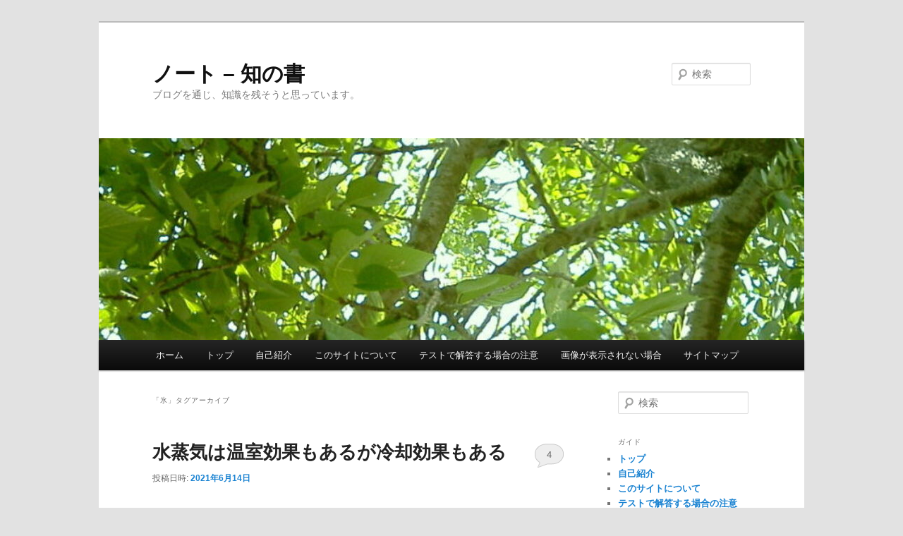

--- FILE ---
content_type: text/html; charset=UTF-8
request_url: https://note.spikegamer.com/tag/%E6%B0%B7/
body_size: 14722
content:
<!DOCTYPE html>
<html lang="ja">
<head>
<meta charset="UTF-8" />
<meta name="viewport" content="width=device-width, initial-scale=1.0" />
<title>
氷 | ノート &#8211; 知の書	</title>
<link rel="profile" href="https://gmpg.org/xfn/11" />
<link rel="stylesheet" type="text/css" media="all" href="https://note.spikegamer.com/wp-content/themes/twentyeleven/style.css?ver=20251202" />
<link rel="pingback" href="https://note.spikegamer.com/xmlrpc.php">
<meta name='robots' content='max-image-preview:large' />
<link rel="alternate" type="application/rss+xml" title="ノート - 知の書 &raquo; フィード" href="https://note.spikegamer.com/feed/" />
<link rel="alternate" type="application/rss+xml" title="ノート - 知の書 &raquo; コメントフィード" href="https://note.spikegamer.com/comments/feed/" />
<link rel="alternate" type="application/rss+xml" title="ノート - 知の書 &raquo; 氷 タグのフィード" href="https://note.spikegamer.com/tag/%e6%b0%b7/feed/" />
<style id='wp-img-auto-sizes-contain-inline-css' type='text/css'>
img:is([sizes=auto i],[sizes^="auto," i]){contain-intrinsic-size:3000px 1500px}
/*# sourceURL=wp-img-auto-sizes-contain-inline-css */
</style>
<style id='wp-emoji-styles-inline-css' type='text/css'>

	img.wp-smiley, img.emoji {
		display: inline !important;
		border: none !important;
		box-shadow: none !important;
		height: 1em !important;
		width: 1em !important;
		margin: 0 0.07em !important;
		vertical-align: -0.1em !important;
		background: none !important;
		padding: 0 !important;
	}
/*# sourceURL=wp-emoji-styles-inline-css */
</style>
<style id='wp-block-library-inline-css' type='text/css'>
:root{--wp-block-synced-color:#7a00df;--wp-block-synced-color--rgb:122,0,223;--wp-bound-block-color:var(--wp-block-synced-color);--wp-editor-canvas-background:#ddd;--wp-admin-theme-color:#007cba;--wp-admin-theme-color--rgb:0,124,186;--wp-admin-theme-color-darker-10:#006ba1;--wp-admin-theme-color-darker-10--rgb:0,107,160.5;--wp-admin-theme-color-darker-20:#005a87;--wp-admin-theme-color-darker-20--rgb:0,90,135;--wp-admin-border-width-focus:2px}@media (min-resolution:192dpi){:root{--wp-admin-border-width-focus:1.5px}}.wp-element-button{cursor:pointer}:root .has-very-light-gray-background-color{background-color:#eee}:root .has-very-dark-gray-background-color{background-color:#313131}:root .has-very-light-gray-color{color:#eee}:root .has-very-dark-gray-color{color:#313131}:root .has-vivid-green-cyan-to-vivid-cyan-blue-gradient-background{background:linear-gradient(135deg,#00d084,#0693e3)}:root .has-purple-crush-gradient-background{background:linear-gradient(135deg,#34e2e4,#4721fb 50%,#ab1dfe)}:root .has-hazy-dawn-gradient-background{background:linear-gradient(135deg,#faaca8,#dad0ec)}:root .has-subdued-olive-gradient-background{background:linear-gradient(135deg,#fafae1,#67a671)}:root .has-atomic-cream-gradient-background{background:linear-gradient(135deg,#fdd79a,#004a59)}:root .has-nightshade-gradient-background{background:linear-gradient(135deg,#330968,#31cdcf)}:root .has-midnight-gradient-background{background:linear-gradient(135deg,#020381,#2874fc)}:root{--wp--preset--font-size--normal:16px;--wp--preset--font-size--huge:42px}.has-regular-font-size{font-size:1em}.has-larger-font-size{font-size:2.625em}.has-normal-font-size{font-size:var(--wp--preset--font-size--normal)}.has-huge-font-size{font-size:var(--wp--preset--font-size--huge)}.has-text-align-center{text-align:center}.has-text-align-left{text-align:left}.has-text-align-right{text-align:right}.has-fit-text{white-space:nowrap!important}#end-resizable-editor-section{display:none}.aligncenter{clear:both}.items-justified-left{justify-content:flex-start}.items-justified-center{justify-content:center}.items-justified-right{justify-content:flex-end}.items-justified-space-between{justify-content:space-between}.screen-reader-text{border:0;clip-path:inset(50%);height:1px;margin:-1px;overflow:hidden;padding:0;position:absolute;width:1px;word-wrap:normal!important}.screen-reader-text:focus{background-color:#ddd;clip-path:none;color:#444;display:block;font-size:1em;height:auto;left:5px;line-height:normal;padding:15px 23px 14px;text-decoration:none;top:5px;width:auto;z-index:100000}html :where(.has-border-color){border-style:solid}html :where([style*=border-top-color]){border-top-style:solid}html :where([style*=border-right-color]){border-right-style:solid}html :where([style*=border-bottom-color]){border-bottom-style:solid}html :where([style*=border-left-color]){border-left-style:solid}html :where([style*=border-width]){border-style:solid}html :where([style*=border-top-width]){border-top-style:solid}html :where([style*=border-right-width]){border-right-style:solid}html :where([style*=border-bottom-width]){border-bottom-style:solid}html :where([style*=border-left-width]){border-left-style:solid}html :where(img[class*=wp-image-]){height:auto;max-width:100%}:where(figure){margin:0 0 1em}html :where(.is-position-sticky){--wp-admin--admin-bar--position-offset:var(--wp-admin--admin-bar--height,0px)}@media screen and (max-width:600px){html :where(.is-position-sticky){--wp-admin--admin-bar--position-offset:0px}}

/*# sourceURL=wp-block-library-inline-css */
</style><style id='global-styles-inline-css' type='text/css'>
:root{--wp--preset--aspect-ratio--square: 1;--wp--preset--aspect-ratio--4-3: 4/3;--wp--preset--aspect-ratio--3-4: 3/4;--wp--preset--aspect-ratio--3-2: 3/2;--wp--preset--aspect-ratio--2-3: 2/3;--wp--preset--aspect-ratio--16-9: 16/9;--wp--preset--aspect-ratio--9-16: 9/16;--wp--preset--color--black: #000;--wp--preset--color--cyan-bluish-gray: #abb8c3;--wp--preset--color--white: #fff;--wp--preset--color--pale-pink: #f78da7;--wp--preset--color--vivid-red: #cf2e2e;--wp--preset--color--luminous-vivid-orange: #ff6900;--wp--preset--color--luminous-vivid-amber: #fcb900;--wp--preset--color--light-green-cyan: #7bdcb5;--wp--preset--color--vivid-green-cyan: #00d084;--wp--preset--color--pale-cyan-blue: #8ed1fc;--wp--preset--color--vivid-cyan-blue: #0693e3;--wp--preset--color--vivid-purple: #9b51e0;--wp--preset--color--blue: #1982d1;--wp--preset--color--dark-gray: #373737;--wp--preset--color--medium-gray: #666;--wp--preset--color--light-gray: #e2e2e2;--wp--preset--gradient--vivid-cyan-blue-to-vivid-purple: linear-gradient(135deg,rgb(6,147,227) 0%,rgb(155,81,224) 100%);--wp--preset--gradient--light-green-cyan-to-vivid-green-cyan: linear-gradient(135deg,rgb(122,220,180) 0%,rgb(0,208,130) 100%);--wp--preset--gradient--luminous-vivid-amber-to-luminous-vivid-orange: linear-gradient(135deg,rgb(252,185,0) 0%,rgb(255,105,0) 100%);--wp--preset--gradient--luminous-vivid-orange-to-vivid-red: linear-gradient(135deg,rgb(255,105,0) 0%,rgb(207,46,46) 100%);--wp--preset--gradient--very-light-gray-to-cyan-bluish-gray: linear-gradient(135deg,rgb(238,238,238) 0%,rgb(169,184,195) 100%);--wp--preset--gradient--cool-to-warm-spectrum: linear-gradient(135deg,rgb(74,234,220) 0%,rgb(151,120,209) 20%,rgb(207,42,186) 40%,rgb(238,44,130) 60%,rgb(251,105,98) 80%,rgb(254,248,76) 100%);--wp--preset--gradient--blush-light-purple: linear-gradient(135deg,rgb(255,206,236) 0%,rgb(152,150,240) 100%);--wp--preset--gradient--blush-bordeaux: linear-gradient(135deg,rgb(254,205,165) 0%,rgb(254,45,45) 50%,rgb(107,0,62) 100%);--wp--preset--gradient--luminous-dusk: linear-gradient(135deg,rgb(255,203,112) 0%,rgb(199,81,192) 50%,rgb(65,88,208) 100%);--wp--preset--gradient--pale-ocean: linear-gradient(135deg,rgb(255,245,203) 0%,rgb(182,227,212) 50%,rgb(51,167,181) 100%);--wp--preset--gradient--electric-grass: linear-gradient(135deg,rgb(202,248,128) 0%,rgb(113,206,126) 100%);--wp--preset--gradient--midnight: linear-gradient(135deg,rgb(2,3,129) 0%,rgb(40,116,252) 100%);--wp--preset--font-size--small: 13px;--wp--preset--font-size--medium: 20px;--wp--preset--font-size--large: 36px;--wp--preset--font-size--x-large: 42px;--wp--preset--spacing--20: 0.44rem;--wp--preset--spacing--30: 0.67rem;--wp--preset--spacing--40: 1rem;--wp--preset--spacing--50: 1.5rem;--wp--preset--spacing--60: 2.25rem;--wp--preset--spacing--70: 3.38rem;--wp--preset--spacing--80: 5.06rem;--wp--preset--shadow--natural: 6px 6px 9px rgba(0, 0, 0, 0.2);--wp--preset--shadow--deep: 12px 12px 50px rgba(0, 0, 0, 0.4);--wp--preset--shadow--sharp: 6px 6px 0px rgba(0, 0, 0, 0.2);--wp--preset--shadow--outlined: 6px 6px 0px -3px rgb(255, 255, 255), 6px 6px rgb(0, 0, 0);--wp--preset--shadow--crisp: 6px 6px 0px rgb(0, 0, 0);}:where(.is-layout-flex){gap: 0.5em;}:where(.is-layout-grid){gap: 0.5em;}body .is-layout-flex{display: flex;}.is-layout-flex{flex-wrap: wrap;align-items: center;}.is-layout-flex > :is(*, div){margin: 0;}body .is-layout-grid{display: grid;}.is-layout-grid > :is(*, div){margin: 0;}:where(.wp-block-columns.is-layout-flex){gap: 2em;}:where(.wp-block-columns.is-layout-grid){gap: 2em;}:where(.wp-block-post-template.is-layout-flex){gap: 1.25em;}:where(.wp-block-post-template.is-layout-grid){gap: 1.25em;}.has-black-color{color: var(--wp--preset--color--black) !important;}.has-cyan-bluish-gray-color{color: var(--wp--preset--color--cyan-bluish-gray) !important;}.has-white-color{color: var(--wp--preset--color--white) !important;}.has-pale-pink-color{color: var(--wp--preset--color--pale-pink) !important;}.has-vivid-red-color{color: var(--wp--preset--color--vivid-red) !important;}.has-luminous-vivid-orange-color{color: var(--wp--preset--color--luminous-vivid-orange) !important;}.has-luminous-vivid-amber-color{color: var(--wp--preset--color--luminous-vivid-amber) !important;}.has-light-green-cyan-color{color: var(--wp--preset--color--light-green-cyan) !important;}.has-vivid-green-cyan-color{color: var(--wp--preset--color--vivid-green-cyan) !important;}.has-pale-cyan-blue-color{color: var(--wp--preset--color--pale-cyan-blue) !important;}.has-vivid-cyan-blue-color{color: var(--wp--preset--color--vivid-cyan-blue) !important;}.has-vivid-purple-color{color: var(--wp--preset--color--vivid-purple) !important;}.has-black-background-color{background-color: var(--wp--preset--color--black) !important;}.has-cyan-bluish-gray-background-color{background-color: var(--wp--preset--color--cyan-bluish-gray) !important;}.has-white-background-color{background-color: var(--wp--preset--color--white) !important;}.has-pale-pink-background-color{background-color: var(--wp--preset--color--pale-pink) !important;}.has-vivid-red-background-color{background-color: var(--wp--preset--color--vivid-red) !important;}.has-luminous-vivid-orange-background-color{background-color: var(--wp--preset--color--luminous-vivid-orange) !important;}.has-luminous-vivid-amber-background-color{background-color: var(--wp--preset--color--luminous-vivid-amber) !important;}.has-light-green-cyan-background-color{background-color: var(--wp--preset--color--light-green-cyan) !important;}.has-vivid-green-cyan-background-color{background-color: var(--wp--preset--color--vivid-green-cyan) !important;}.has-pale-cyan-blue-background-color{background-color: var(--wp--preset--color--pale-cyan-blue) !important;}.has-vivid-cyan-blue-background-color{background-color: var(--wp--preset--color--vivid-cyan-blue) !important;}.has-vivid-purple-background-color{background-color: var(--wp--preset--color--vivid-purple) !important;}.has-black-border-color{border-color: var(--wp--preset--color--black) !important;}.has-cyan-bluish-gray-border-color{border-color: var(--wp--preset--color--cyan-bluish-gray) !important;}.has-white-border-color{border-color: var(--wp--preset--color--white) !important;}.has-pale-pink-border-color{border-color: var(--wp--preset--color--pale-pink) !important;}.has-vivid-red-border-color{border-color: var(--wp--preset--color--vivid-red) !important;}.has-luminous-vivid-orange-border-color{border-color: var(--wp--preset--color--luminous-vivid-orange) !important;}.has-luminous-vivid-amber-border-color{border-color: var(--wp--preset--color--luminous-vivid-amber) !important;}.has-light-green-cyan-border-color{border-color: var(--wp--preset--color--light-green-cyan) !important;}.has-vivid-green-cyan-border-color{border-color: var(--wp--preset--color--vivid-green-cyan) !important;}.has-pale-cyan-blue-border-color{border-color: var(--wp--preset--color--pale-cyan-blue) !important;}.has-vivid-cyan-blue-border-color{border-color: var(--wp--preset--color--vivid-cyan-blue) !important;}.has-vivid-purple-border-color{border-color: var(--wp--preset--color--vivid-purple) !important;}.has-vivid-cyan-blue-to-vivid-purple-gradient-background{background: var(--wp--preset--gradient--vivid-cyan-blue-to-vivid-purple) !important;}.has-light-green-cyan-to-vivid-green-cyan-gradient-background{background: var(--wp--preset--gradient--light-green-cyan-to-vivid-green-cyan) !important;}.has-luminous-vivid-amber-to-luminous-vivid-orange-gradient-background{background: var(--wp--preset--gradient--luminous-vivid-amber-to-luminous-vivid-orange) !important;}.has-luminous-vivid-orange-to-vivid-red-gradient-background{background: var(--wp--preset--gradient--luminous-vivid-orange-to-vivid-red) !important;}.has-very-light-gray-to-cyan-bluish-gray-gradient-background{background: var(--wp--preset--gradient--very-light-gray-to-cyan-bluish-gray) !important;}.has-cool-to-warm-spectrum-gradient-background{background: var(--wp--preset--gradient--cool-to-warm-spectrum) !important;}.has-blush-light-purple-gradient-background{background: var(--wp--preset--gradient--blush-light-purple) !important;}.has-blush-bordeaux-gradient-background{background: var(--wp--preset--gradient--blush-bordeaux) !important;}.has-luminous-dusk-gradient-background{background: var(--wp--preset--gradient--luminous-dusk) !important;}.has-pale-ocean-gradient-background{background: var(--wp--preset--gradient--pale-ocean) !important;}.has-electric-grass-gradient-background{background: var(--wp--preset--gradient--electric-grass) !important;}.has-midnight-gradient-background{background: var(--wp--preset--gradient--midnight) !important;}.has-small-font-size{font-size: var(--wp--preset--font-size--small) !important;}.has-medium-font-size{font-size: var(--wp--preset--font-size--medium) !important;}.has-large-font-size{font-size: var(--wp--preset--font-size--large) !important;}.has-x-large-font-size{font-size: var(--wp--preset--font-size--x-large) !important;}
/*# sourceURL=global-styles-inline-css */
</style>

<style id='classic-theme-styles-inline-css' type='text/css'>
/*! This file is auto-generated */
.wp-block-button__link{color:#fff;background-color:#32373c;border-radius:9999px;box-shadow:none;text-decoration:none;padding:calc(.667em + 2px) calc(1.333em + 2px);font-size:1.125em}.wp-block-file__button{background:#32373c;color:#fff;text-decoration:none}
/*# sourceURL=/wp-includes/css/classic-themes.min.css */
</style>
<link rel='stylesheet' id='twentyeleven-block-style-css' href='https://note.spikegamer.com/wp-content/themes/twentyeleven/blocks.css?ver=20240703' type='text/css' media='all' />
<link rel="https://api.w.org/" href="https://note.spikegamer.com/wp-json/" /><link rel="alternate" title="JSON" type="application/json" href="https://note.spikegamer.com/wp-json/wp/v2/tags/236" /><link rel="EditURI" type="application/rsd+xml" title="RSD" href="https://note.spikegamer.com/xmlrpc.php?rsd" />
<meta name="generator" content="WordPress 6.9" />
<style type="text/css">.recentcomments a{display:inline !important;padding:0 !important;margin:0 !important;}</style><link rel="icon" href="https://note.spikegamer.com/wp-content/uploads/2018/01/cropped-recom08-1-32x32.png" sizes="32x32" />
<link rel="icon" href="https://note.spikegamer.com/wp-content/uploads/2018/01/cropped-recom08-1-192x192.png" sizes="192x192" />
<link rel="apple-touch-icon" href="https://note.spikegamer.com/wp-content/uploads/2018/01/cropped-recom08-1-180x180.png" />
<meta name="msapplication-TileImage" content="https://note.spikegamer.com/wp-content/uploads/2018/01/cropped-recom08-1-270x270.png" />
		<style type="text/css" id="wp-custom-css">
			#site-generator {
	display: none;
}

		</style>
		</head>

<body class="archive tag tag-236 wp-embed-responsive wp-theme-twentyeleven single-author two-column right-sidebar">
<div class="skip-link"><a class="assistive-text" href="#content">メインコンテンツへ移動</a></div><div class="skip-link"><a class="assistive-text" href="#secondary">サブコンテンツへ移動</a></div><div id="page" class="hfeed">
	<header id="branding">
			<hgroup>
									<h1 id="site-title"><span><a href="https://note.spikegamer.com/" rel="home" >ノート &#8211; 知の書</a></span></h1>
										<h2 id="site-description">ブログを通じ、知識を残そうと思っています。</h2>
							</hgroup>

						<a href="https://note.spikegamer.com/" rel="home" >
				<img src="https://note.spikegamer.com/wp-content/uploads/2018/01/cropped-cropped-cropped-recom08-003-3.jpg" width="1000" height="286" alt="ノート &#8211; 知の書" srcset="https://note.spikegamer.com/wp-content/uploads/2018/01/cropped-cropped-cropped-recom08-003-3.jpg 1000w, https://note.spikegamer.com/wp-content/uploads/2018/01/cropped-cropped-cropped-recom08-003-3-300x86.jpg 300w, https://note.spikegamer.com/wp-content/uploads/2018/01/cropped-cropped-cropped-recom08-003-3-768x220.jpg 768w, https://note.spikegamer.com/wp-content/uploads/2018/01/cropped-cropped-cropped-recom08-003-3-500x143.jpg 500w" sizes="(max-width: 1000px) 100vw, 1000px" decoding="async" fetchpriority="high" />			</a>
			
									<form method="get" id="searchform" action="https://note.spikegamer.com/">
		<label for="s" class="assistive-text">検索</label>
		<input type="text" class="field" name="s" id="s" placeholder="検索" />
		<input type="submit" class="submit" name="submit" id="searchsubmit" value="検索" />
	</form>
			
			<nav id="access">
				<h3 class="assistive-text">メインメニュー</h3>
				<div class="menu"><ul>
<li ><a href="https://note.spikegamer.com/">ホーム</a></li><li class="page_item page-item-3934"><a href="https://note.spikegamer.com/%e3%83%88%e3%83%83%e3%83%97/">トップ</a></li>
<li class="page_item page-item-34"><a href="https://note.spikegamer.com/profile/">自己紹介</a></li>
<li class="page_item page-item-19"><a href="https://note.spikegamer.com/about/">このサイトについて</a></li>
<li class="page_item page-item-1797"><a href="https://note.spikegamer.com/%e3%83%86%e3%82%b9%e3%83%88%e3%81%a7%e8%a7%a3%e7%ad%94%e3%81%99%e3%82%8b%e5%a0%b4%e5%90%88%e3%81%ae%e6%b3%a8%e6%84%8f/">テストで解答する場合の注意</a></li>
<li class="page_item page-item-3821"><a href="https://note.spikegamer.com/%e7%94%bb%e5%83%8f%e3%81%8c%e8%a1%a8%e7%a4%ba%e3%81%95%e3%82%8c%e3%81%aa%e3%81%84%e5%a0%b4%e5%90%88/">画像が表示されない場合</a></li>
<li class="page_item page-item-3861"><a href="https://note.spikegamer.com/%e3%82%b5%e3%82%a4%e3%83%88%e3%83%9e%e3%83%83%e3%83%97/">サイトマップ</a></li>
</ul></div>
			</nav><!-- #access -->
	</header><!-- #branding -->


	<div id="main">

		<section id="primary">
			<div id="content" role="main">

			
				<header class="page-header">
					<h1 class="page-title">
					「<span>氷</span>」タグアーカイブ					</h1>

									</header>

							<nav id="nav-above">
				<h3 class="assistive-text">投稿ナビゲーション</h3>
									<div class="nav-previous"><a href="https://note.spikegamer.com/tag/%E6%B0%B7/page/2/" ><span class="meta-nav">&larr;</span> 過去の投稿</a></div>
				
							</nav><!-- #nav-above -->
			
				
					
	<article id="post-1633" class="post-1633 post type-post status-publish format-standard hentry category-globalwarming category-meteorology tag-553 tag-549 tag-548 tag-554 tag-552 tag-90 tag-551 tag-122 tag-242 tag-234 tag-236 tag-387 tag-550 tag-547 tag-64 tag-22 tag-365">
		<header class="entry-header">
						<h1 class="entry-title"><a href="https://note.spikegamer.com/2021/06/14/%e6%b0%b4%e8%92%b8%e6%b0%97%e3%81%af%e6%b8%a9%e5%ae%a4%e5%8a%b9%e6%9e%9c%e3%82%82%e3%81%82%e3%82%8b%e3%81%8c%e5%86%b7%e5%8d%b4%e5%8a%b9%e6%9e%9c%e3%82%82%e3%81%82%e3%82%8b/" rel="bookmark">水蒸気は温室効果もあるが冷却効果もある</a></h1>
			
						<div class="entry-meta">
				<span class="sep">投稿日時: </span><a href="https://note.spikegamer.com/2021/06/14/%e6%b0%b4%e8%92%b8%e6%b0%97%e3%81%af%e6%b8%a9%e5%ae%a4%e5%8a%b9%e6%9e%9c%e3%82%82%e3%81%82%e3%82%8b%e3%81%8c%e5%86%b7%e5%8d%b4%e5%8a%b9%e6%9e%9c%e3%82%82%e3%81%82%e3%82%8b/" title="11:17 AM" rel="bookmark"><time class="entry-date" datetime="2021-06-14T11:17:49+09:00">2021年6月14日</time></a><span class="by-author"> <span class="sep"> 投稿者: </span> <span class="author vcard"><a class="url fn n" href="https://note.spikegamer.com/author/hwoobsgu/" title="知識を育む者 の投稿をすべて表示" rel="author">知識を育む者</a></span></span>			</div><!-- .entry-meta -->
			
						<div class="comments-link">
				<a href="https://note.spikegamer.com/2021/06/14/%e6%b0%b4%e8%92%b8%e6%b0%97%e3%81%af%e6%b8%a9%e5%ae%a4%e5%8a%b9%e6%9e%9c%e3%82%82%e3%81%82%e3%82%8b%e3%81%8c%e5%86%b7%e5%8d%b4%e5%8a%b9%e6%9e%9c%e3%82%82%e3%81%82%e3%82%8b/#comments">4</a>			</div>
					</header><!-- .entry-header -->

				<div class="entry-content">
			
<!-- WP QUADS Content Ad Plugin v. 1.8.18 -->
<div class="quads-location quads-ad1" id="quads-ad1" style="float:none;margin:0px 0 0px 0;text-align:center;">
<script async src="//pagead2.googlesyndication.com/pagead/js/adsbygoogle.js"></script>
<!-- NOTE-HEADER-RECT -->
<ins class="adsbygoogle" style="width:336px;height:280px" data-ad-client="ca-pub-1990636543330025" data-ad-slot="7269859825"></ins>
<script>
(adsbygoogle = window.adsbygoogle || []).push({});
</script>
</div>
<p>２０２１年６月、もう蒸し暑くなってきました。<br />
今現在、世の中では太陽活動が弱っていると言われている中、最高気温を更新しています。</p>
<p>これから先、学者の話によると１００年後に２度～４度ぐらい気温が上昇するらしく、生活が大変になっていくことが目に見えているので、温暖化について考えたいと思います。</p>
<p>前回は、「<a href="https://note.spikegamer.com/2021/06/03/%e5%a4%aa%e9%99%bd%e5%85%89%e7%99%ba%e9%9b%bb%e3%82%92%e5%a2%97%e3%82%84%e3%81%99%e3%81%a8%e6%9a%91%e3%81%8f%e3%81%aa%e3%82%8b%e7%90%86%e7%94%b1%e3%82%92%e8%80%83%e3%81%88%e3%81%a6%e3%81%bf%e3%81%9f/">太陽光発電を増やすと暑くなる理由と温室効果ガスについて</a>」により水蒸気の温室効果を説明しました</p>
<p>温室効果ガスといわれる水蒸気ですが、果たして水蒸気が温暖化へ繋がるのでしょうか？<br />
今回は、水蒸気による冷却効果を考えたいと思います。</p>
<p>次の話の続きになります。<br />
１．低気圧、積乱雲、台風、竜巻などによる渦のメカニズム<br />
２．気温変化と大気の気圧変化、そして風の流れ<br />
３．台風の構造<br />
４．黒潮大蛇行による寒水渦と暖水渦について<br />
５．竜巻の構造</p>
<p><a href="https://note.spikegamer.com/wp-content/uploads/2022/06/2021-06-21b.png"><img decoding="async" src="https://note.spikegamer.com/wp-content/uploads/2022/06/2021-06-21b-298x300.png" alt="" width="298" height="300" class="alignnone size-medium wp-image-2247" srcset="https://note.spikegamer.com/wp-content/uploads/2022/06/2021-06-21b-298x300.png 298w, https://note.spikegamer.com/wp-content/uploads/2022/06/2021-06-21b-1017x1024.png 1017w, https://note.spikegamer.com/wp-content/uploads/2022/06/2021-06-21b-150x150.png 150w, https://note.spikegamer.com/wp-content/uploads/2022/06/2021-06-21b-768x773.png 768w, https://note.spikegamer.com/wp-content/uploads/2022/06/2021-06-21b.png 1024w" sizes="(max-width: 298px) 100vw, 298px" /></a></p>
<p>出典：気象庁ホームページより　（<a href="http://www.jma.go.jp/jp/gms/largec.html?area=6&amp;element=1&amp;line=0">気象庁 気象衛星</a>）</p>
<p>図の様に、地球には赤道、亜熱帯高圧帯、亜熱帯低圧帯があります。<br />
各地点で、水蒸気がどのように地上を冷却するか見ていきましょう。</p>
<p><a href="https://note.spikegamer.com/wp-content/uploads/2021/06/2021-06-22.png"><img decoding="async" class="alignnone size-medium wp-image-1622" src="https://note.spikegamer.com/wp-content/uploads/2021/06/2021-06-22-300x197.png" alt="" width="300" height="197" srcset="https://note.spikegamer.com/wp-content/uploads/2021/06/2021-06-22-300x197.png 300w, https://note.spikegamer.com/wp-content/uploads/2021/06/2021-06-22-768x503.png 768w, https://note.spikegamer.com/wp-content/uploads/2021/06/2021-06-22.png 928w" sizes="(max-width: 300px) 100vw, 300px" /></a><br />
まず、赤道では図の様に上昇気流が起こっています。</p>
<p><a href="https://note.spikegamer.com/wp-content/uploads/2021/06/2021-06-23.png"><img loading="lazy" decoding="async" class="alignnone size-medium wp-image-1623" src="https://note.spikegamer.com/wp-content/uploads/2021/06/2021-06-23-300x197.png" alt="" width="300" height="197" srcset="https://note.spikegamer.com/wp-content/uploads/2021/06/2021-06-23-300x197.png 300w, https://note.spikegamer.com/wp-content/uploads/2021/06/2021-06-23-768x503.png 768w, https://note.spikegamer.com/wp-content/uploads/2021/06/2021-06-23.png 928w" sizes="auto, (max-width: 300px) 100vw, 300px" /></a><br />
ここでは、水蒸気が上空へ巻き上げられ、上空で空気が水蒸気を出すことで常に雲が発生しています。<br />
雲は太陽光線を少し遮断しくれるので、雲の下は涼しくなります。</p>
<p>上空の雲から雨が降った場合、地上を暖める暖かい雨が降るかも知れません。</p>
<p><a href="https://note.spikegamer.com/wp-content/uploads/2021/06/2021-06-24.png"><img loading="lazy" decoding="async" class="alignnone size-medium wp-image-1624" src="https://note.spikegamer.com/wp-content/uploads/2021/06/2021-06-24-300x138.png" alt="" width="300" height="138" srcset="https://note.spikegamer.com/wp-content/uploads/2021/06/2021-06-24-300x138.png 300w, https://note.spikegamer.com/wp-content/uploads/2021/06/2021-06-24-768x354.png 768w, https://note.spikegamer.com/wp-content/uploads/2021/06/2021-06-24.png 864w" sizes="auto, (max-width: 300px) 100vw, 300px" /></a><br />
赤道より北と南に亜熱帯高圧帯があります。<br />
亜熱帯高圧帯は高気圧で、赤道で水蒸気を出した暖かく乾燥した空気が上空にあります。<br />
昼間、赤道の上空は日光により温められているので、温かいまま空気が亜熱帯高圧帯で下降します。<br />
亜熱帯高圧帯では、温かく乾燥した空気が下降しているので、砂漠化しています。</p>
<p><a href="https://note.spikegamer.com/wp-content/uploads/2021/06/2021-06-25.png"><img loading="lazy" decoding="async" class="alignnone size-medium wp-image-1625" src="https://note.spikegamer.com/wp-content/uploads/2021/06/2021-06-25-300x138.png" alt="" width="300" height="138" srcset="https://note.spikegamer.com/wp-content/uploads/2021/06/2021-06-25-300x138.png 300w, https://note.spikegamer.com/wp-content/uploads/2021/06/2021-06-25-768x353.png 768w, https://note.spikegamer.com/wp-content/uploads/2021/06/2021-06-25.png 865w" sizes="auto, (max-width: 300px) 100vw, 300px" /></a><br />
亜熱帯高圧帯では断熱圧縮により気温が上昇し、高気圧なので日光を遮断する雲が出来難く、沈降逆転層により地上で温められた空気が上昇出来ません。<br />
大地は水分を蓄えていないため、地上から熱を奪う水蒸気が殆どありません。</p>
<p>水蒸気が無い砂漠地帯の気温は、とても高く乾燥しています。<br />
そして、高気圧なので周囲の低気圧へ熱風を送ります。<br />
ヨーロッパでは、北アフリカ大陸から吹く熱波により気温が上昇することがあるそうです。</p>
<p><a href="https://note.spikegamer.com/wp-content/uploads/2021/06/2021-06-26.png"><img loading="lazy" decoding="async" class="alignnone size-medium wp-image-1626" src="https://note.spikegamer.com/wp-content/uploads/2021/06/2021-06-26-300x138.png" alt="" width="300" height="138" srcset="https://note.spikegamer.com/wp-content/uploads/2021/06/2021-06-26-300x138.png 300w, https://note.spikegamer.com/wp-content/uploads/2021/06/2021-06-26-768x354.png 768w, https://note.spikegamer.com/wp-content/uploads/2021/06/2021-06-26.png 864w" sizes="auto, (max-width: 300px) 100vw, 300px" /></a><br />
夜は上空に水蒸気がないので、放射冷却により気温が低下します。</p>
<p><a href="https://note.spikegamer.com/wp-content/uploads/2021/06/2021-06-27.png"><img loading="lazy" decoding="async" class="alignnone size-medium wp-image-1627" src="https://note.spikegamer.com/wp-content/uploads/2021/06/2021-06-27-300x129.png" alt="" width="300" height="129" srcset="https://note.spikegamer.com/wp-content/uploads/2021/06/2021-06-27-300x129.png 300w, https://note.spikegamer.com/wp-content/uploads/2021/06/2021-06-27-768x330.png 768w, https://note.spikegamer.com/wp-content/uploads/2021/06/2021-06-27.png 927w" sizes="auto, (max-width: 300px) 100vw, 300px" /></a><br />
亜熱帯高圧帯の北には、我々が住む温帯があります。<br />
温帯では、図の様に南からは温かい風が地上を流れ、北からは冷たい風が上空を流れて来ます。</p>
<p><a href="https://note.spikegamer.com/wp-content/uploads/2021/06/2021-06-28.png"><img loading="lazy" decoding="async" class="alignnone size-medium wp-image-1628" src="https://note.spikegamer.com/wp-content/uploads/2021/06/2021-06-28-300x210.png" alt="" width="300" height="210" srcset="https://note.spikegamer.com/wp-content/uploads/2021/06/2021-06-28-300x210.png 300w, https://note.spikegamer.com/wp-content/uploads/2021/06/2021-06-28-768x539.png 768w, https://note.spikegamer.com/wp-content/uploads/2021/06/2021-06-28.png 774w" sizes="auto, (max-width: 300px) 100vw, 300px" /></a><br />
例えば、高気圧内で太陽光により水を蓄えた大地、水を蓄えている植物が暖められ水が気化し水蒸気が発生します。<br />
水が気化するということは、水分子が熱エネルギーにより暖められ、運動量が増し、気体になるということで、熱を奪って動き出します。</p>
<p>水蒸気は空気よりも軽いので上昇し、上空で冷やされ飽和水蒸気量を超す水蒸気が水へ変化し、そして氷になります。<br />
※空気は、100℃で密度0.916。水蒸気は、100℃で密度0.578。水蒸気の方が軽い（密度が低い）ので上昇する。</p>
<p>この水や氷で出来た物が雲です。<br />
水や氷は空気よりも密度が高いので、低気圧による上昇気流が無ければ、地上へ落下します。</p>
<p>雲が出来る事で、雲が太陽光を遮断してくれるので、地上では最高気温が上がり難くなります。</p>
<p>また、温帯の上空は気温が低く、冷たい水と氷が大きくなり地上へ落下する事で、地上の気温を下げながら氷が溶けて水で出来た雨が降ります。<br />
氷が溶けきれなかった場合、雪が降ります。</p>
<p><a href="https://note.spikegamer.com/wp-content/uploads/2021/06/2021-06-29.png"><img loading="lazy" decoding="async" class="alignnone size-medium wp-image-1629" src="https://note.spikegamer.com/wp-content/uploads/2021/06/2021-06-29-300x132.png" alt="" width="300" height="132" srcset="https://note.spikegamer.com/wp-content/uploads/2021/06/2021-06-29-300x132.png 300w, https://note.spikegamer.com/wp-content/uploads/2021/06/2021-06-29-768x338.png 768w, https://note.spikegamer.com/wp-content/uploads/2021/06/2021-06-29.png 903w" sizes="auto, (max-width: 300px) 100vw, 300px" /></a><br />
私たちが住んでいる温帯から北にある亜寒帯低圧帯では、低気圧が発生しやすい様です。</p>
<p><a href="https://note.spikegamer.com/wp-content/uploads/2021/06/2021-06-30.png"><img loading="lazy" decoding="async" class="alignnone size-medium wp-image-1630" src="https://note.spikegamer.com/wp-content/uploads/2021/06/2021-06-30-300x132.png" alt="" width="300" height="132" srcset="https://note.spikegamer.com/wp-content/uploads/2021/06/2021-06-30-300x132.png 300w, https://note.spikegamer.com/wp-content/uploads/2021/06/2021-06-30-768x338.png 768w, https://note.spikegamer.com/wp-content/uploads/2021/06/2021-06-30.png 903w" sizes="auto, (max-width: 300px) 100vw, 300px" /></a><br />
地上では寒気と暖気が衝突する事に出来る温帯低気圧が出来ます。<br />
地上を上空へ引っ張ることにより、地上が低気圧になります。<br />
※これは、私が推測していることなので間違っているかも知れません。(^^)</p>
<p><a href="https://note.spikegamer.com/wp-content/uploads/2021/06/2021-06-31.png"><img loading="lazy" decoding="async" class="alignnone size-medium wp-image-1631" src="https://note.spikegamer.com/wp-content/uploads/2021/06/2021-06-31-300x132.png" alt="" width="300" height="132" srcset="https://note.spikegamer.com/wp-content/uploads/2021/06/2021-06-31-300x132.png 300w, https://note.spikegamer.com/wp-content/uploads/2021/06/2021-06-31-768x338.png 768w, https://note.spikegamer.com/wp-content/uploads/2021/06/2021-06-31.png 903w" sizes="auto, (max-width: 300px) 100vw, 300px" /></a><br />
上空では重い空気が下降することにより、対流圏海面を引っ張ることで上空の低気圧になります。(^^)<br />
※これも、私が推測していることなので間違っているかも知れません。(^^)</p>
<p>低気圧により、雲が出来ると太陽光を遮断するため、気温が下がります。</p>
<p>この様に、私は氷、水、水蒸気に対流圏の温度を下げる働きがあると思っています。<br />
ただし、人が熱を利用する事によって発生する水蒸気は、温暖化へ繋がると思いますが・・・。</p>
<p><a href="https://note.spikegamer.com/wp-content/uploads/2021/06/2021-06-32-1.png"><img loading="lazy" decoding="async" src="https://note.spikegamer.com/wp-content/uploads/2021/06/2021-06-32-1-210x300.png" alt="" width="210" height="300" class="alignnone size-medium wp-image-1639" srcset="https://note.spikegamer.com/wp-content/uploads/2021/06/2021-06-32-1-210x300.png 210w, https://note.spikegamer.com/wp-content/uploads/2021/06/2021-06-32-1-717x1024.png 717w, https://note.spikegamer.com/wp-content/uploads/2021/06/2021-06-32-1-768x1096.png 768w, https://note.spikegamer.com/wp-content/uploads/2021/06/2021-06-32-1.png 770w" sizes="auto, (max-width: 210px) 100vw, 210px" /></a></p>
<p><a href="https://note.spikegamer.com/wp-content/uploads/2021/06/2021-06-32.png"><img loading="lazy" decoding="async" src="https://note.spikegamer.com/wp-content/uploads/2021/06/2021-06-32-210x300.png" alt="" width="210" height="300" class="alignnone size-medium wp-image-1637" /></a></p>
<p>確か大気圏外で１００℃と言われる太陽光ですが、日本付近で夏の一番暑いときに太陽光を温度計で測ると、４５℃～５５℃ぐらいになると思います。</p>
<p>何故、大気圏外で１００℃の太陽光が地上では半分以下の温度にまで下がるのかと言うと、大気圏外から地上へ届く間には、水素、二酸化炭素、オゾン、空気といった気体があり、これらが太陽光を吸収／反射している事が理由ではないかと思います。</p>
<p>勿論、何か間違いが含まれているかもしれません。(^^;</p>
<p>それにしても、ラニーニャ現象とはいえ、２０２０年も２０２０１年も、６月から猛暑日（３５度以上）になり暑いですね。</p>
<p>以上</p>

<!-- WP QUADS Content Ad Plugin v. 1.8.18 -->
<div class="quads-location quads-ad2" id="quads-ad2" style="float:none;margin:0px 0 0px 0;text-align:center;">
<script async src="//pagead2.googlesyndication.com/pagead/js/adsbygoogle.js"></script>
<!-- NOTE-FOOTER -->
<ins class="adsbygoogle" style="width:336px;height:280px" data-ad-client="ca-pub-1990636543330025" data-ad-slot="9028620471"></ins>
<script>
(adsbygoogle = window.adsbygoogle || []).push({});
</script>
</div>

					</div><!-- .entry-content -->
		
		<footer class="entry-meta">
			
										<span class="cat-links">
					<span class="entry-utility-prep entry-utility-prep-cat-links">カテゴリー:</span> <a href="https://note.spikegamer.com/category/environmentissues/globalwarming/" rel="category tag">地球温暖化</a>、<a href="https://note.spikegamer.com/category/knowledge/meteorology/" rel="category tag">気象学</a>			</span>
							
										<span class="sep"> | </span>
								<span class="tag-links">
					<span class="entry-utility-prep entry-utility-prep-tag-links">タグ:</span> <a href="https://note.spikegamer.com/tag/%e4%b8%8b%e3%81%8c%e3%82%8b/" rel="tag">下がる</a>、<a href="https://note.spikegamer.com/tag/%e4%ba%9c%e7%86%b1%e5%b8%af%e4%bd%8e%e5%9c%a7%e9%9a%8a/" rel="tag">亜熱帯低圧隊</a>、<a href="https://note.spikegamer.com/tag/%e4%ba%9c%e7%86%b1%e5%b8%af%e9%ab%98%e5%9c%a7%e5%b8%af/" rel="tag">亜熱帯高圧帯</a>、<a href="https://note.spikegamer.com/tag/%e4%bd%8e%e4%b8%8b/" rel="tag">低下</a>、<a href="https://note.spikegamer.com/tag/%e5%86%b7%e3%81%be%e3%81%99/" rel="tag">冷ます</a>、<a href="https://note.spikegamer.com/tag/%e5%a4%aa%e9%99%bd%e5%85%89/" rel="tag">太陽光</a>、<a href="https://note.spikegamer.com/tag/%e5%af%92%e5%b8%af/" rel="tag">寒帯</a>、<a href="https://note.spikegamer.com/tag/%e6%b0%97%e6%b8%a9/" rel="tag">気温</a>、<a href="https://note.spikegamer.com/tag/%e6%b0%b4/" rel="tag">水</a>、<a href="https://note.spikegamer.com/tag/%e6%b0%b4%e8%92%b8%e6%b0%97/" rel="tag">水蒸気</a>、<a href="https://note.spikegamer.com/tag/%e6%b0%b7/" rel="tag">氷</a>、<a href="https://note.spikegamer.com/tag/%e6%b8%a9%e5%ae%a4%e5%8a%b9%e6%9e%9c%e3%82%ac%e3%82%b9/" rel="tag">温室効果ガス</a>、<a href="https://note.spikegamer.com/tag/%e6%b8%a9%e5%b8%af/" rel="tag">温帯</a>、<a href="https://note.spikegamer.com/tag/%e7%86%b1%e5%b8%af%e9%9b%86%e6%9d%9f%e5%b8%af/" rel="tag">熱帯集束帯</a>、<a href="https://note.spikegamer.com/tag/%e7%a0%82%e6%bc%a0/" rel="tag">砂漠</a>、<a href="https://note.spikegamer.com/tag/%e8%b5%a4%e9%81%93/" rel="tag">赤道</a>、<a href="https://note.spikegamer.com/tag/%e9%9b%b2/" rel="tag">雲</a>			</span>
							
										<span class="sep"> | </span>
						<span class="comments-link"><a href="https://note.spikegamer.com/2021/06/14/%e6%b0%b4%e8%92%b8%e6%b0%97%e3%81%af%e6%b8%a9%e5%ae%a4%e5%8a%b9%e6%9e%9c%e3%82%82%e3%81%82%e3%82%8b%e3%81%8c%e5%86%b7%e5%8d%b4%e5%8a%b9%e6%9e%9c%e3%82%82%e3%81%82%e3%82%8b/#comments"><b>4</b>件のフィードバック</a></span>
			
					</footer><!-- .entry-meta -->
	</article><!-- #post-1633 -->

				
							<nav id="nav-below">
				<h3 class="assistive-text">投稿ナビゲーション</h3>
									<div class="nav-previous"><a href="https://note.spikegamer.com/tag/%E6%B0%B7/page/2/" ><span class="meta-nav">&larr;</span> 過去の投稿</a></div>
				
							</nav><!-- #nav-below -->
			
			
			</div><!-- #content -->
		</section><!-- #primary -->

		<div id="secondary" class="widget-area" role="complementary">
			<aside id="search-2" class="widget widget_search">	<form method="get" id="searchform" action="https://note.spikegamer.com/">
		<label for="s" class="assistive-text">検索</label>
		<input type="text" class="field" name="s" id="s" placeholder="検索" />
		<input type="submit" class="submit" name="submit" id="searchsubmit" value="検索" />
	</form>
</aside><aside id="pages-3" class="widget widget_pages"><h3 class="widget-title">ガイド</h3>
			<ul>
				<li class="page_item page-item-3934"><a href="https://note.spikegamer.com/%e3%83%88%e3%83%83%e3%83%97/">トップ</a></li>
<li class="page_item page-item-34"><a href="https://note.spikegamer.com/profile/">自己紹介</a></li>
<li class="page_item page-item-19"><a href="https://note.spikegamer.com/about/">このサイトについて</a></li>
<li class="page_item page-item-1797"><a href="https://note.spikegamer.com/%e3%83%86%e3%82%b9%e3%83%88%e3%81%a7%e8%a7%a3%e7%ad%94%e3%81%99%e3%82%8b%e5%a0%b4%e5%90%88%e3%81%ae%e6%b3%a8%e6%84%8f/">テストで解答する場合の注意</a></li>
<li class="page_item page-item-3821"><a href="https://note.spikegamer.com/%e7%94%bb%e5%83%8f%e3%81%8c%e8%a1%a8%e7%a4%ba%e3%81%95%e3%82%8c%e3%81%aa%e3%81%84%e5%a0%b4%e5%90%88/">画像が表示されない場合</a></li>
<li class="page_item page-item-3861"><a href="https://note.spikegamer.com/%e3%82%b5%e3%82%a4%e3%83%88%e3%83%9e%e3%83%83%e3%83%97/">サイトマップ</a></li>
			</ul>

			</aside>
		<aside id="recent-posts-2" class="widget widget_recent_entries">
		<h3 class="widget-title">最近の投稿</h3>
		<ul>
											<li>
					<a href="https://note.spikegamer.com/2026/01/12/%e4%bd%8e%e6%b0%97%e5%9c%a7%e3%81%ab%e9%81%a0%e5%bf%83%e5%8a%9b%e3%81%8c%e5%83%8d%e3%81%84%e3%81%a6%e3%81%84%e3%81%aa%e3%81%84%e3%81%93%e3%81%a8%e3%81%ae%e8%a8%bc%e6%98%8e/">遠心力とは何か？低気圧に遠心力が働いていないことの証明</a>
									</li>
											<li>
					<a href="https://note.spikegamer.com/2025/12/03/%e3%82%b5%e3%83%9d%e3%83%bc%e3%83%88%e7%b5%82%e4%ba%86%ef%bc%9f%e3%81%9d%e3%82%8c%e3%81%a7%e3%82%82windows10%e3%81%af%e7%8f%be%e5%bd%b9%e3%81%a0%ef%bc%81%ef%bc%81/">サポート終了？それでもWindows10は現役だ！！</a>
									</li>
											<li>
					<a href="https://note.spikegamer.com/2025/11/16/%e7%b1%b3%e3%83%89%e3%83%ab%ef%bc%8f%e5%86%86%e3%81%ae%e6%b3%a2%e3%82%92%e8%aa%ad%e3%82%80%ef%bc%9a%e9%80%86%e3%82%a4%e3%83%bc%e3%83%ab%e3%83%89%e3%81%a8%e6%81%90%e6%80%96%e6%8c%87%e6%95%b0%e3%81%ae/">米ドル／円の波を読む：逆イールドと恐怖指数の狭間で</a>
									</li>
											<li>
					<a href="https://note.spikegamer.com/2025/11/02/microsoft-ai-%e3%82%a2%e3%82%af%e3%82%a2%e3%81%95%e3%82%93%e3%81%a8%e8%aa%9e%e3%82%8b%e3%80%8c2025%e5%b9%b4-%e9%87%8f%e7%9a%84%e5%bc%95%e3%81%8d%e7%b7%a0%e3%82%81%e3%81%ae%e7%b5%82%e7%84%89%e3%81%a8/">Microsoft AI アクアさんと語る「2025年 量的引き締めの終焉と金融政策の転換点」</a>
									</li>
											<li>
					<a href="https://note.spikegamer.com/2025/10/17/%e8%a1%80%e5%9c%a7%e3%81%ae%e8%ac%8e%e3%81%ab%e8%bf%ab%e3%82%8b%ef%bc%9aai%e3%81%a8%e8%aa%9e%e3%82%8b%e4%ba%ba%e4%bd%93%e3%81%ae%e3%81%97%e3%81%8f%e3%81%bf/">血圧の謎に迫る：AIと語る人体のしくみ</a>
									</li>
					</ul>

		</aside><aside id="recent-comments-2" class="widget widget_recent_comments"><h3 class="widget-title">最近のコメント</h3><ul id="recentcomments"><li class="recentcomments"><a href="https://note.spikegamer.com/2023/01/01/%e5%9b%bd%e3%81%8c%e8%b2%a7%e3%81%97%e3%81%84%e3%82%a4%e3%83%b3%e3%83%95%e3%83%ac%e3%81%a8%e5%9b%bd%e3%81%8c%e8%b1%8a%e3%81%8b%e3%81%aa%e3%82%a4%e3%83%b3%e3%83%95%e3%83%ac%e3%80%81%ef%bc%92%ef%bc%90/#comment-48598">国が貧しいインフレと国が豊かなデフレ、２０２２年の輸入物価高騰によるインフレについて</a> に <span class="comment-author-link"><a href="https://note.spikegamer.com/2025/11/02/microsoft-ai-%e3%82%a2%e3%82%af%e3%82%a2%e3%81%95%e3%82%93%e3%81%a8%e8%aa%9e%e3%82%8b%e3%80%8c2025%e5%b9%b4-%e9%87%8f%e7%9a%84%e5%bc%95%e3%81%8d%e7%b7%a0%e3%82%8" class="url" rel="ugc">Microsoft AI アクアさんと語る「2025年 量的引き締めの終焉と金融政策の転換点」 &#8211; ノート &#8211; 知の書</a></span> より</li><li class="recentcomments"><a href="https://note.spikegamer.com/2022/07/18/%e3%82%a4%e3%83%b3%e3%83%95%e3%83%ac%e3%81%ab%e3%82%88%e3%82%8b%e7%b5%a6%e6%96%99%e4%b8%8a%e6%98%87%e3%81%ae%e3%83%87%e3%83%a1%e3%83%aa%e3%83%83%e3%83%88%e3%82%92%e5%a4%9a%e8%a7%92%e7%9a%84%e3%81%ab/#comment-48199">インフレによる給料上昇のデメリットを多角的に考えてみました</a> に <span class="comment-author-link"><a href="https://note.spikegamer.com/2025/11/02/microsoft-ai-%e3%82%a2%e3%82%af%e3%82%a2%e3%81%95%e3%82%93%e3%81%a8%e8%aa%9e%e3%82%8b%e3%80%8c2025%e5%b9%b4-%e9%87%8f%e7%9a%84%e5%bc%95%e3%81%8d%e7%b7%a0%e3%82%8" class="url" rel="ugc">Microsoft AI アクアさんと語る「2025年 量的引き締めの終焉と金融政策の転換点」 &#8211; ノート &#8211; 知の書</a></span> より</li><li class="recentcomments"><a href="https://note.spikegamer.com/2022/06/16/%e6%9c%80%e8%bf%91%e3%81%ae%e3%82%a4%e3%83%b3%e3%83%95%e3%83%ac%e3%81%a8%e5%86%86%e5%ae%89%e3%81%ab%e3%81%a4%e3%81%84%e3%81%a6%e8%80%83%e3%81%88%e3%81%a6%e3%81%bf%e3%81%be%e3%81%97%e3%81%9f%e3%80%82/#comment-48198">最近のインフレと円安について</a> に <span class="comment-author-link"><a href="https://note.spikegamer.com/2025/11/02/microsoft-ai-%e3%82%a2%e3%82%af%e3%82%a2%e3%81%95%e3%82%93%e3%81%a8%e8%aa%9e%e3%82%8b%e3%80%8c2025%e5%b9%b4-%e9%87%8f%e7%9a%84%e5%bc%95%e3%81%8d%e7%b7%a0%e3%82%8" class="url" rel="ugc">Microsoft AI アクアさんと語る「2025年 量的引き締めの終焉と金融政策の転換点」 &#8211; ノート &#8211; 知の書</a></span> より</li><li class="recentcomments"><a href="https://note.spikegamer.com/2023/10/28/%e8%b2%af%e9%87%91%e3%81%8c%e5%a2%97%e3%81%88%e3%82%8b%e3%81%a8%e5%9b%bd%e5%82%b5%e3%81%8c%e5%a2%97%e3%81%88%e3%80%81%e9%81%8e%e5%ba%a6%e3%81%aa%e8%b2%af%e9%87%91%e3%81%af%e5%86%86%e5%ae%89%e3%82%92/#comment-47651">貯金が増えると国債が増え、過度な貯金は円安を招き、企業が赤字倒産する可能性を高める</a> に <span class="comment-author-link"><a href="https://note.spikegamer.com/2025/11/02/microsoft-ai-%e3%82%a2%e3%82%af%e3%82%a2%e3%81%95%e3%82%93%e3%81%a8%e8%aa%9e%e3%82%8b%e3%80%8c2025%e5%b9%b4-%e9%87%8f%e7%9a%84%e5%bc%95%e3%81%8d%e7%b7%a0%e3%82%8" class="url" rel="ugc">Microsoft AI アクアさんと語る「2025年 量的引き締めの終焉と金融政策の転換点」 &#8211; ノート &#8211; 知の書</a></span> より</li><li class="recentcomments"><a href="https://note.spikegamer.com/2023/02/09/%e6%82%aa%e7%8e%89%e3%82%b3%e3%83%ac%e3%82%b9%e3%83%86%e3%83%ad%e3%83%bc%e3%83%ab%e3%81%af%e3%80%81%e4%bd%93%e4%b8%ad%e3%81%b8%e5%bf%85%e9%a0%88%e3%82%b3%e3%83%ac%e3%82%b9%e3%83%86%e3%83%ad%e3%83%bc/#comment-47015">悪玉コレステロールが体中へ必須コレステロールを届けるLDLだった話</a> に <span class="comment-author-link"><a href="https://note.spikegamer.com/2025/10/17/%e8%a1%80%e5%9c%a7%e3%81%ae%e8%ac%8e%e3%81%ab%e8%bf%ab%e3%82%8b%ef%bc%9aai%e3%81%a8%e8%aa%9e%e3%82%8b%e4%ba%ba%e4%bd%93%e3%81%ae%e3%81%97%e3%81%8f%e3%81%bf/" class="url" rel="ugc">血圧の謎に迫る：AIと語る人体のしくみ &#8211; ノート &#8211; 知の書</a></span> より</li></ul></aside><aside id="categories-2" class="widget widget_categories"><h3 class="widget-title">カテゴリー</h3>
			<ul>
					<li class="cat-item cat-item-469"><a href="https://note.spikegamer.com/category/doubtful_common_sense/">おかしな一般常識</a>
</li>
	<li class="cat-item cat-item-1"><a href="https://note.spikegamer.com/category/other/">その他</a>
</li>
	<li class="cat-item cat-item-128"><a href="https://note.spikegamer.com/category/knowledge/el-nino-la-nina/">エルニーニョ／ラニーニャ現象</a>
</li>
	<li class="cat-item cat-item-935"><a href="https://note.spikegamer.com/category/ai-world/computer-ai-world/">コンピューター</a>
</li>
	<li class="cat-item cat-item-3"><a href="https://note.spikegamer.com/category/computer/">コンピューター</a>
</li>
	<li class="cat-item cat-item-4"><a href="https://note.spikegamer.com/category/update/">サイト更新情報</a>
</li>
	<li class="cat-item cat-item-482"><a href="https://note.spikegamer.com/category/computer/sourcecode/">ソースコード</a>
</li>
	<li class="cat-item cat-item-878"><a href="https://note.spikegamer.com/category/fact-checking/">事実を検証</a>
</li>
	<li class="cat-item cat-item-934"><a href="https://note.spikegamer.com/category/ai-world/medicine/">医学</a>
</li>
	<li class="cat-item cat-item-13"><a href="https://note.spikegamer.com/category/environmentissues/globalwarming/">地球温暖化</a>
</li>
	<li class="cat-item cat-item-407"><a href="https://note.spikegamer.com/category/knowledge/mathmatics-of-adult/">大人の数学</a>
</li>
	<li class="cat-item cat-item-89"><a href="https://note.spikegamer.com/category/knowledge/">学</a>
</li>
	<li class="cat-item cat-item-93"><a href="https://note.spikegamer.com/category/knowledge/space/">宇宙</a>
</li>
	<li class="cat-item cat-item-11"><a href="https://note.spikegamer.com/category/computer/technology/">技術情報</a>
</li>
	<li class="cat-item cat-item-932"><a href="https://note.spikegamer.com/category/ai-world/investment/">投資</a>
</li>
	<li class="cat-item cat-item-530"><a href="https://note.spikegamer.com/category/diary/">日記</a>
</li>
	<li class="cat-item cat-item-61"><a href="https://note.spikegamer.com/category/knowledge/meteorology/">気象学</a>
</li>
	<li class="cat-item cat-item-688"><a href="https://note.spikegamer.com/category/knowledge/meteorologicaldisaster/">気象災害</a>
</li>
	<li class="cat-item cat-item-253"><a href="https://note.spikegamer.com/category/knowledge/physics/">物理</a>
</li>
	<li class="cat-item cat-item-5"><a href="https://note.spikegamer.com/category/environmentissues/">環境問題</a>
</li>
	<li class="cat-item cat-item-14"><a href="https://note.spikegamer.com/category/life/">生活</a>
</li>
	<li class="cat-item cat-item-874"><a href="https://note.spikegamer.com/category/knowledge/analysis_extreme_weather/">異常気象の分析や予測</a>
</li>
	<li class="cat-item cat-item-235"><a href="https://note.spikegamer.com/category/doubt/">疑問</a>
</li>
	<li class="cat-item cat-item-933"><a href="https://note.spikegamer.com/category/ai-world/economy/">経済</a>
</li>
	<li class="cat-item cat-item-470"><a href="https://note.spikegamer.com/category/knowledge/investment_economy/">経済、投資、賭け事</a>
</li>
			</ul>

			</aside><aside id="archives-2" class="widget widget_archive"><h3 class="widget-title">アーカイブ</h3>
			<ul>
					<li><a href='https://note.spikegamer.com/2026/01/'>2026年1月</a></li>
	<li><a href='https://note.spikegamer.com/2025/12/'>2025年12月</a></li>
	<li><a href='https://note.spikegamer.com/2025/11/'>2025年11月</a></li>
	<li><a href='https://note.spikegamer.com/2025/10/'>2025年10月</a></li>
	<li><a href='https://note.spikegamer.com/2025/09/'>2025年9月</a></li>
	<li><a href='https://note.spikegamer.com/2025/08/'>2025年8月</a></li>
	<li><a href='https://note.spikegamer.com/2025/07/'>2025年7月</a></li>
	<li><a href='https://note.spikegamer.com/2025/06/'>2025年6月</a></li>
	<li><a href='https://note.spikegamer.com/2025/05/'>2025年5月</a></li>
	<li><a href='https://note.spikegamer.com/2025/03/'>2025年3月</a></li>
	<li><a href='https://note.spikegamer.com/2025/02/'>2025年2月</a></li>
	<li><a href='https://note.spikegamer.com/2024/12/'>2024年12月</a></li>
	<li><a href='https://note.spikegamer.com/2024/11/'>2024年11月</a></li>
	<li><a href='https://note.spikegamer.com/2024/09/'>2024年9月</a></li>
	<li><a href='https://note.spikegamer.com/2024/07/'>2024年7月</a></li>
	<li><a href='https://note.spikegamer.com/2024/06/'>2024年6月</a></li>
	<li><a href='https://note.spikegamer.com/2024/05/'>2024年5月</a></li>
	<li><a href='https://note.spikegamer.com/2024/04/'>2024年4月</a></li>
	<li><a href='https://note.spikegamer.com/2024/03/'>2024年3月</a></li>
	<li><a href='https://note.spikegamer.com/2024/02/'>2024年2月</a></li>
	<li><a href='https://note.spikegamer.com/2023/12/'>2023年12月</a></li>
	<li><a href='https://note.spikegamer.com/2023/10/'>2023年10月</a></li>
	<li><a href='https://note.spikegamer.com/2023/09/'>2023年9月</a></li>
	<li><a href='https://note.spikegamer.com/2023/08/'>2023年8月</a></li>
	<li><a href='https://note.spikegamer.com/2023/07/'>2023年7月</a></li>
	<li><a href='https://note.spikegamer.com/2023/06/'>2023年6月</a></li>
	<li><a href='https://note.spikegamer.com/2023/05/'>2023年5月</a></li>
	<li><a href='https://note.spikegamer.com/2023/04/'>2023年4月</a></li>
	<li><a href='https://note.spikegamer.com/2023/03/'>2023年3月</a></li>
	<li><a href='https://note.spikegamer.com/2023/02/'>2023年2月</a></li>
	<li><a href='https://note.spikegamer.com/2023/01/'>2023年1月</a></li>
	<li><a href='https://note.spikegamer.com/2022/10/'>2022年10月</a></li>
	<li><a href='https://note.spikegamer.com/2022/09/'>2022年9月</a></li>
	<li><a href='https://note.spikegamer.com/2022/08/'>2022年8月</a></li>
	<li><a href='https://note.spikegamer.com/2022/07/'>2022年7月</a></li>
	<li><a href='https://note.spikegamer.com/2022/06/'>2022年6月</a></li>
	<li><a href='https://note.spikegamer.com/2022/05/'>2022年5月</a></li>
	<li><a href='https://note.spikegamer.com/2022/04/'>2022年4月</a></li>
	<li><a href='https://note.spikegamer.com/2022/03/'>2022年3月</a></li>
	<li><a href='https://note.spikegamer.com/2022/02/'>2022年2月</a></li>
	<li><a href='https://note.spikegamer.com/2022/01/'>2022年1月</a></li>
	<li><a href='https://note.spikegamer.com/2021/12/'>2021年12月</a></li>
	<li><a href='https://note.spikegamer.com/2021/10/'>2021年10月</a></li>
	<li><a href='https://note.spikegamer.com/2021/09/'>2021年9月</a></li>
	<li><a href='https://note.spikegamer.com/2021/08/'>2021年8月</a></li>
	<li><a href='https://note.spikegamer.com/2021/07/'>2021年7月</a></li>
	<li><a href='https://note.spikegamer.com/2021/06/'>2021年6月</a></li>
	<li><a href='https://note.spikegamer.com/2021/05/'>2021年5月</a></li>
	<li><a href='https://note.spikegamer.com/2021/04/'>2021年4月</a></li>
	<li><a href='https://note.spikegamer.com/2021/03/'>2021年3月</a></li>
	<li><a href='https://note.spikegamer.com/2021/02/'>2021年2月</a></li>
	<li><a href='https://note.spikegamer.com/2021/01/'>2021年1月</a></li>
	<li><a href='https://note.spikegamer.com/2020/11/'>2020年11月</a></li>
	<li><a href='https://note.spikegamer.com/2020/08/'>2020年8月</a></li>
	<li><a href='https://note.spikegamer.com/2020/07/'>2020年7月</a></li>
	<li><a href='https://note.spikegamer.com/2020/06/'>2020年6月</a></li>
	<li><a href='https://note.spikegamer.com/2020/05/'>2020年5月</a></li>
	<li><a href='https://note.spikegamer.com/2020/03/'>2020年3月</a></li>
	<li><a href='https://note.spikegamer.com/2020/02/'>2020年2月</a></li>
	<li><a href='https://note.spikegamer.com/2020/01/'>2020年1月</a></li>
	<li><a href='https://note.spikegamer.com/2019/12/'>2019年12月</a></li>
	<li><a href='https://note.spikegamer.com/2019/11/'>2019年11月</a></li>
	<li><a href='https://note.spikegamer.com/2019/10/'>2019年10月</a></li>
	<li><a href='https://note.spikegamer.com/2019/04/'>2019年4月</a></li>
	<li><a href='https://note.spikegamer.com/2019/03/'>2019年3月</a></li>
	<li><a href='https://note.spikegamer.com/2019/02/'>2019年2月</a></li>
	<li><a href='https://note.spikegamer.com/2019/01/'>2019年1月</a></li>
	<li><a href='https://note.spikegamer.com/2018/12/'>2018年12月</a></li>
	<li><a href='https://note.spikegamer.com/2018/11/'>2018年11月</a></li>
	<li><a href='https://note.spikegamer.com/2018/10/'>2018年10月</a></li>
	<li><a href='https://note.spikegamer.com/2018/09/'>2018年9月</a></li>
	<li><a href='https://note.spikegamer.com/2018/07/'>2018年7月</a></li>
	<li><a href='https://note.spikegamer.com/2018/06/'>2018年6月</a></li>
	<li><a href='https://note.spikegamer.com/2018/05/'>2018年5月</a></li>
	<li><a href='https://note.spikegamer.com/2018/04/'>2018年4月</a></li>
	<li><a href='https://note.spikegamer.com/2018/03/'>2018年3月</a></li>
	<li><a href='https://note.spikegamer.com/2018/02/'>2018年2月</a></li>
	<li><a href='https://note.spikegamer.com/2018/01/'>2018年1月</a></li>
			</ul>

			</aside>		</div><!-- #secondary .widget-area -->

	</div><!-- #main -->

	<footer id="colophon">

			

			<div id="site-generator">
												<a href="https://ja.wordpress.org/" class="imprint" title="セマンティックなパブリッシングツール">
					Proudly powered by WordPress				</a>
			</div>
	</footer><!-- #colophon -->
</div><!-- #page -->

<script type="speculationrules">
{"prefetch":[{"source":"document","where":{"and":[{"href_matches":"/*"},{"not":{"href_matches":["/wp-*.php","/wp-admin/*","/wp-content/uploads/*","/wp-content/*","/wp-content/plugins/*","/wp-content/themes/twentyeleven/*","/*\\?(.+)"]}},{"not":{"selector_matches":"a[rel~=\"nofollow\"]"}},{"not":{"selector_matches":".no-prefetch, .no-prefetch a"}}]},"eagerness":"conservative"}]}
</script>
<script id="wp-emoji-settings" type="application/json">
{"baseUrl":"https://s.w.org/images/core/emoji/17.0.2/72x72/","ext":".png","svgUrl":"https://s.w.org/images/core/emoji/17.0.2/svg/","svgExt":".svg","source":{"concatemoji":"https://note.spikegamer.com/wp-includes/js/wp-emoji-release.min.js?ver=6.9"}}
</script>
<script type="module">
/* <![CDATA[ */
/*! This file is auto-generated */
const a=JSON.parse(document.getElementById("wp-emoji-settings").textContent),o=(window._wpemojiSettings=a,"wpEmojiSettingsSupports"),s=["flag","emoji"];function i(e){try{var t={supportTests:e,timestamp:(new Date).valueOf()};sessionStorage.setItem(o,JSON.stringify(t))}catch(e){}}function c(e,t,n){e.clearRect(0,0,e.canvas.width,e.canvas.height),e.fillText(t,0,0);t=new Uint32Array(e.getImageData(0,0,e.canvas.width,e.canvas.height).data);e.clearRect(0,0,e.canvas.width,e.canvas.height),e.fillText(n,0,0);const a=new Uint32Array(e.getImageData(0,0,e.canvas.width,e.canvas.height).data);return t.every((e,t)=>e===a[t])}function p(e,t){e.clearRect(0,0,e.canvas.width,e.canvas.height),e.fillText(t,0,0);var n=e.getImageData(16,16,1,1);for(let e=0;e<n.data.length;e++)if(0!==n.data[e])return!1;return!0}function u(e,t,n,a){switch(t){case"flag":return n(e,"\ud83c\udff3\ufe0f\u200d\u26a7\ufe0f","\ud83c\udff3\ufe0f\u200b\u26a7\ufe0f")?!1:!n(e,"\ud83c\udde8\ud83c\uddf6","\ud83c\udde8\u200b\ud83c\uddf6")&&!n(e,"\ud83c\udff4\udb40\udc67\udb40\udc62\udb40\udc65\udb40\udc6e\udb40\udc67\udb40\udc7f","\ud83c\udff4\u200b\udb40\udc67\u200b\udb40\udc62\u200b\udb40\udc65\u200b\udb40\udc6e\u200b\udb40\udc67\u200b\udb40\udc7f");case"emoji":return!a(e,"\ud83e\u1fac8")}return!1}function f(e,t,n,a){let r;const o=(r="undefined"!=typeof WorkerGlobalScope&&self instanceof WorkerGlobalScope?new OffscreenCanvas(300,150):document.createElement("canvas")).getContext("2d",{willReadFrequently:!0}),s=(o.textBaseline="top",o.font="600 32px Arial",{});return e.forEach(e=>{s[e]=t(o,e,n,a)}),s}function r(e){var t=document.createElement("script");t.src=e,t.defer=!0,document.head.appendChild(t)}a.supports={everything:!0,everythingExceptFlag:!0},new Promise(t=>{let n=function(){try{var e=JSON.parse(sessionStorage.getItem(o));if("object"==typeof e&&"number"==typeof e.timestamp&&(new Date).valueOf()<e.timestamp+604800&&"object"==typeof e.supportTests)return e.supportTests}catch(e){}return null}();if(!n){if("undefined"!=typeof Worker&&"undefined"!=typeof OffscreenCanvas&&"undefined"!=typeof URL&&URL.createObjectURL&&"undefined"!=typeof Blob)try{var e="postMessage("+f.toString()+"("+[JSON.stringify(s),u.toString(),c.toString(),p.toString()].join(",")+"));",a=new Blob([e],{type:"text/javascript"});const r=new Worker(URL.createObjectURL(a),{name:"wpTestEmojiSupports"});return void(r.onmessage=e=>{i(n=e.data),r.terminate(),t(n)})}catch(e){}i(n=f(s,u,c,p))}t(n)}).then(e=>{for(const n in e)a.supports[n]=e[n],a.supports.everything=a.supports.everything&&a.supports[n],"flag"!==n&&(a.supports.everythingExceptFlag=a.supports.everythingExceptFlag&&a.supports[n]);var t;a.supports.everythingExceptFlag=a.supports.everythingExceptFlag&&!a.supports.flag,a.supports.everything||((t=a.source||{}).concatemoji?r(t.concatemoji):t.wpemoji&&t.twemoji&&(r(t.twemoji),r(t.wpemoji)))});
//# sourceURL=https://note.spikegamer.com/wp-includes/js/wp-emoji-loader.min.js
/* ]]> */
</script>

</body>
</html>


--- FILE ---
content_type: text/html; charset=utf-8
request_url: https://www.google.com/recaptcha/api2/aframe
body_size: 265
content:
<!DOCTYPE HTML><html><head><meta http-equiv="content-type" content="text/html; charset=UTF-8"></head><body><script nonce="Ebo29F4h4ivunknvfOrfEQ">/** Anti-fraud and anti-abuse applications only. See google.com/recaptcha */ try{var clients={'sodar':'https://pagead2.googlesyndication.com/pagead/sodar?'};window.addEventListener("message",function(a){try{if(a.source===window.parent){var b=JSON.parse(a.data);var c=clients[b['id']];if(c){var d=document.createElement('img');d.src=c+b['params']+'&rc='+(localStorage.getItem("rc::a")?sessionStorage.getItem("rc::b"):"");window.document.body.appendChild(d);sessionStorage.setItem("rc::e",parseInt(sessionStorage.getItem("rc::e")||0)+1);localStorage.setItem("rc::h",'1768568069977');}}}catch(b){}});window.parent.postMessage("_grecaptcha_ready", "*");}catch(b){}</script></body></html>